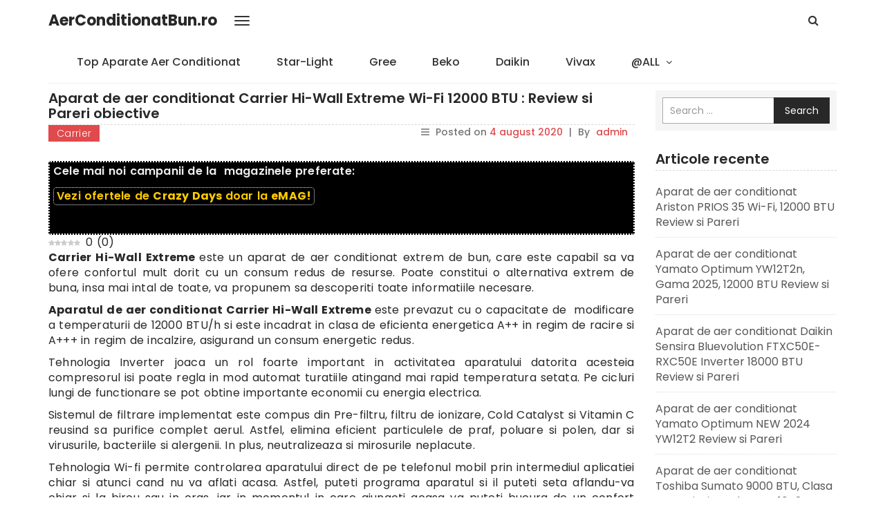

--- FILE ---
content_type: text/html; charset=UTF-8
request_url: https://www.aerconditionatbun.ro/carrier-hi-wall-extreme-wi-fi-12000-btu/
body_size: 81572
content:
<!DOCTYPE html>
<html lang="ro-RO" prefix="og: https://ogp.me/ns#">
    <head>
        <meta charset="UTF-8">
        <meta name="viewport" content="width=device-width, initial-scale=1">
        <link rel="profile" href="https://gmpg.org/xfn/11">
		<link rel="preload" href="https://www.aerconditionatbun.ro/wp-content/plugins/rate-my-post/public/css/fonts/ratemypost.ttf" type="font/ttf" as="font" crossorigin="anonymous">
<!-- Search Engine Optimization by Rank Math PRO - https://rankmath.com/ -->
<title>Carrier Hi-Wall Extreme Wi-Fi 12000 BTU Review si Pareri</title>
<meta name="description" content="Aparat de aer conditionat Carrier Hi-Wall Extreme Wi-Fi 12000 BTU Review si Pareri despre un model cu sistem dublu de purificare si ECO Mode la pret avantajos."/>
<meta name="robots" content="index, follow, max-snippet:-1, max-video-preview:-1, max-image-preview:large"/>
<link rel="canonical" href="https://www.aerconditionatbun.ro/carrier-hi-wall-extreme-wi-fi-12000-btu/" />
<meta property="og:locale" content="ro_RO" />
<meta property="og:type" content="article" />
<meta property="og:title" content="Carrier Hi-Wall Extreme Wi-Fi 12000 BTU Review si Pareri" />
<meta property="og:description" content="Aparat de aer conditionat Carrier Hi-Wall Extreme Wi-Fi 12000 BTU Review si Pareri despre un model cu sistem dublu de purificare si ECO Mode la pret avantajos." />
<meta property="og:url" content="https://www.aerconditionatbun.ro/carrier-hi-wall-extreme-wi-fi-12000-btu/" />
<meta property="og:site_name" content="AerConditionatBun.ro" />
<meta property="article:section" content="Carrier" />
<meta property="og:updated_time" content="2024-02-19T09:25:37+00:00" />
<meta property="og:image" content="https://www.aerconditionatbun.ro/wp-content/uploads/2020/08/Aparat-de-aer-conditionat-Carrier-Hi-Wall-Extreme-Wi-Fi-12000-BTU.jpg" />
<meta property="og:image:secure_url" content="https://www.aerconditionatbun.ro/wp-content/uploads/2020/08/Aparat-de-aer-conditionat-Carrier-Hi-Wall-Extreme-Wi-Fi-12000-BTU.jpg" />
<meta property="og:image:width" content="450" />
<meta property="og:image:height" content="450" />
<meta property="og:image:alt" content="Aparat de aer conditionat Carrier Hi-Wall Extreme Wi-Fi 12000 BTU" />
<meta property="og:image:type" content="image/jpeg" />
<meta property="article:published_time" content="2020-08-04T07:20:56+00:00" />
<meta property="article:modified_time" content="2024-02-19T09:25:37+00:00" />
<meta name="twitter:card" content="summary_large_image" />
<meta name="twitter:title" content="Carrier Hi-Wall Extreme Wi-Fi 12000 BTU Review si Pareri" />
<meta name="twitter:description" content="Aparat de aer conditionat Carrier Hi-Wall Extreme Wi-Fi 12000 BTU Review si Pareri despre un model cu sistem dublu de purificare si ECO Mode la pret avantajos." />
<meta name="twitter:image" content="https://www.aerconditionatbun.ro/wp-content/uploads/2020/08/Aparat-de-aer-conditionat-Carrier-Hi-Wall-Extreme-Wi-Fi-12000-BTU.jpg" />
<meta name="twitter:label1" content="Written by" />
<meta name="twitter:data1" content="admin" />
<meta name="twitter:label2" content="Time to read" />
<meta name="twitter:data2" content="2 minutes" />
<script type="application/ld+json" class="rank-math-schema-pro">{"@context":"https://schema.org","@graph":[{"@type":"Organization","@id":"https://www.aerconditionatbun.ro/#organization","name":"AerConditionatBun.ro","url":"https://www.aerconditionatbun.ro"},{"@type":"WebSite","@id":"https://www.aerconditionatbun.ro/#website","url":"https://www.aerconditionatbun.ro","name":"AerConditionatBun.ro","publisher":{"@id":"https://www.aerconditionatbun.ro/#organization"},"inLanguage":"ro-RO"},{"@type":"ImageObject","@id":"https://www.aerconditionatbun.ro/wp-content/uploads/2020/08/Aparat-de-aer-conditionat-Carrier-Hi-Wall-Extreme-Wi-Fi-12000-BTU.jpg","url":"https://www.aerconditionatbun.ro/wp-content/uploads/2020/08/Aparat-de-aer-conditionat-Carrier-Hi-Wall-Extreme-Wi-Fi-12000-BTU.jpg","width":"450","height":"450","caption":"Aparat de aer conditionat Carrier Hi-Wall Extreme Wi-Fi 12000 BTU","inLanguage":"ro-RO"},{"@type":"WebPage","@id":"https://www.aerconditionatbun.ro/carrier-hi-wall-extreme-wi-fi-12000-btu/#webpage","url":"https://www.aerconditionatbun.ro/carrier-hi-wall-extreme-wi-fi-12000-btu/","name":"Carrier Hi-Wall Extreme Wi-Fi 12000 BTU Review si Pareri","datePublished":"2020-08-04T07:20:56+00:00","dateModified":"2024-02-19T09:25:37+00:00","isPartOf":{"@id":"https://www.aerconditionatbun.ro/#website"},"primaryImageOfPage":{"@id":"https://www.aerconditionatbun.ro/wp-content/uploads/2020/08/Aparat-de-aer-conditionat-Carrier-Hi-Wall-Extreme-Wi-Fi-12000-BTU.jpg"},"inLanguage":"ro-RO"},{"@type":"Person","@id":"https://www.aerconditionatbun.ro/author/ovidiu/","name":"admin","url":"https://www.aerconditionatbun.ro/author/ovidiu/","image":{"@type":"ImageObject","@id":"https://secure.gravatar.com/avatar/463f9c2cad37b39f0044783932f0019a?s=96&amp;d=mm&amp;r=g","url":"https://secure.gravatar.com/avatar/463f9c2cad37b39f0044783932f0019a?s=96&amp;d=mm&amp;r=g","caption":"admin","inLanguage":"ro-RO"},"worksFor":{"@id":"https://www.aerconditionatbun.ro/#organization"}},{"@type":"NewsArticle","headline":"Carrier Hi-Wall Extreme Wi-Fi 12000 BTU Review si Pareri","keywords":"Carrier Hi-Wall Extreme Wi-Fi 12000 BTU,Carrier Hi-Wall Extreme Wi-Fi 12000 BTU review,Carrier Hi-Wall Extreme Wi-Fi 12000 BTU recenzii,Carrier Hi-Wall Extreme Wi-Fi 12000 BTU opinii,Carrier Hi-Wall Extreme Wi-Fi 12000 BTU pareri","datePublished":"2020-08-04T07:20:56+00:00","dateModified":"2024-02-19T09:25:37+00:00","articleSection":"Carrier","author":{"@id":"https://www.aerconditionatbun.ro/author/ovidiu/","name":"admin"},"publisher":{"@id":"https://www.aerconditionatbun.ro/#organization"},"description":"Aparat de aer conditionat Carrier Hi-Wall Extreme Wi-Fi 12000 BTU Review si Pareri despre un model cu sistem dublu de purificare si ECO Mode la pret avantajos.","copyrightYear":"2024","copyrightHolder":{"@id":"https://www.aerconditionatbun.ro/#organization"},"name":"Carrier Hi-Wall Extreme Wi-Fi 12000 BTU Review si Pareri","@id":"https://www.aerconditionatbun.ro/carrier-hi-wall-extreme-wi-fi-12000-btu/#richSnippet","isPartOf":{"@id":"https://www.aerconditionatbun.ro/carrier-hi-wall-extreme-wi-fi-12000-btu/#webpage"},"image":{"@id":"https://www.aerconditionatbun.ro/wp-content/uploads/2020/08/Aparat-de-aer-conditionat-Carrier-Hi-Wall-Extreme-Wi-Fi-12000-BTU.jpg"},"inLanguage":"ro-RO","mainEntityOfPage":{"@id":"https://www.aerconditionatbun.ro/carrier-hi-wall-extreme-wi-fi-12000-btu/#webpage"}}]}</script>
<!-- /Rank Math WordPress SEO plugin -->

<link rel='dns-prefetch' href='//fonts.googleapis.com' />
<script type="text/javascript">
/* <![CDATA[ */
window._wpemojiSettings = {"baseUrl":"https:\/\/s.w.org\/images\/core\/emoji\/15.0.3\/72x72\/","ext":".png","svgUrl":"https:\/\/s.w.org\/images\/core\/emoji\/15.0.3\/svg\/","svgExt":".svg","source":{"concatemoji":"https:\/\/www.aerconditionatbun.ro\/wp-includes\/js\/wp-emoji-release.min.js?ver=6.5.7"}};
/*! This file is auto-generated */
!function(i,n){var o,s,e;function c(e){try{var t={supportTests:e,timestamp:(new Date).valueOf()};sessionStorage.setItem(o,JSON.stringify(t))}catch(e){}}function p(e,t,n){e.clearRect(0,0,e.canvas.width,e.canvas.height),e.fillText(t,0,0);var t=new Uint32Array(e.getImageData(0,0,e.canvas.width,e.canvas.height).data),r=(e.clearRect(0,0,e.canvas.width,e.canvas.height),e.fillText(n,0,0),new Uint32Array(e.getImageData(0,0,e.canvas.width,e.canvas.height).data));return t.every(function(e,t){return e===r[t]})}function u(e,t,n){switch(t){case"flag":return n(e,"\ud83c\udff3\ufe0f\u200d\u26a7\ufe0f","\ud83c\udff3\ufe0f\u200b\u26a7\ufe0f")?!1:!n(e,"\ud83c\uddfa\ud83c\uddf3","\ud83c\uddfa\u200b\ud83c\uddf3")&&!n(e,"\ud83c\udff4\udb40\udc67\udb40\udc62\udb40\udc65\udb40\udc6e\udb40\udc67\udb40\udc7f","\ud83c\udff4\u200b\udb40\udc67\u200b\udb40\udc62\u200b\udb40\udc65\u200b\udb40\udc6e\u200b\udb40\udc67\u200b\udb40\udc7f");case"emoji":return!n(e,"\ud83d\udc26\u200d\u2b1b","\ud83d\udc26\u200b\u2b1b")}return!1}function f(e,t,n){var r="undefined"!=typeof WorkerGlobalScope&&self instanceof WorkerGlobalScope?new OffscreenCanvas(300,150):i.createElement("canvas"),a=r.getContext("2d",{willReadFrequently:!0}),o=(a.textBaseline="top",a.font="600 32px Arial",{});return e.forEach(function(e){o[e]=t(a,e,n)}),o}function t(e){var t=i.createElement("script");t.src=e,t.defer=!0,i.head.appendChild(t)}"undefined"!=typeof Promise&&(o="wpEmojiSettingsSupports",s=["flag","emoji"],n.supports={everything:!0,everythingExceptFlag:!0},e=new Promise(function(e){i.addEventListener("DOMContentLoaded",e,{once:!0})}),new Promise(function(t){var n=function(){try{var e=JSON.parse(sessionStorage.getItem(o));if("object"==typeof e&&"number"==typeof e.timestamp&&(new Date).valueOf()<e.timestamp+604800&&"object"==typeof e.supportTests)return e.supportTests}catch(e){}return null}();if(!n){if("undefined"!=typeof Worker&&"undefined"!=typeof OffscreenCanvas&&"undefined"!=typeof URL&&URL.createObjectURL&&"undefined"!=typeof Blob)try{var e="postMessage("+f.toString()+"("+[JSON.stringify(s),u.toString(),p.toString()].join(",")+"));",r=new Blob([e],{type:"text/javascript"}),a=new Worker(URL.createObjectURL(r),{name:"wpTestEmojiSupports"});return void(a.onmessage=function(e){c(n=e.data),a.terminate(),t(n)})}catch(e){}c(n=f(s,u,p))}t(n)}).then(function(e){for(var t in e)n.supports[t]=e[t],n.supports.everything=n.supports.everything&&n.supports[t],"flag"!==t&&(n.supports.everythingExceptFlag=n.supports.everythingExceptFlag&&n.supports[t]);n.supports.everythingExceptFlag=n.supports.everythingExceptFlag&&!n.supports.flag,n.DOMReady=!1,n.readyCallback=function(){n.DOMReady=!0}}).then(function(){return e}).then(function(){var e;n.supports.everything||(n.readyCallback(),(e=n.source||{}).concatemoji?t(e.concatemoji):e.wpemoji&&e.twemoji&&(t(e.twemoji),t(e.wpemoji)))}))}((window,document),window._wpemojiSettings);
/* ]]> */
</script>
<!-- aerconditionatbun.ro is managing ads with Advanced Ads --><script id="aerco-ready">
			window.advanced_ads_ready=function(e,a){a=a||"complete";var d=function(e){return"interactive"===a?"loading"!==e:"complete"===e};d(document.readyState)?e():document.addEventListener("readystatechange",(function(a){d(a.target.readyState)&&e()}),{once:"interactive"===a})},window.advanced_ads_ready_queue=window.advanced_ads_ready_queue||[];		</script>
		<style id='wp-emoji-styles-inline-css' type='text/css'>

	img.wp-smiley, img.emoji {
		display: inline !important;
		border: none !important;
		box-shadow: none !important;
		height: 1em !important;
		width: 1em !important;
		margin: 0 0.07em !important;
		vertical-align: -0.1em !important;
		background: none !important;
		padding: 0 !important;
	}
</style>
<link rel='stylesheet' id='wp-block-library-css' href='https://www.aerconditionatbun.ro/wp-includes/css/dist/block-library/style.min.css?ver=6.5.7' type='text/css' media='all' />
<style id='rank-math-toc-block-style-inline-css' type='text/css'>
.wp-block-rank-math-toc-block nav ol{counter-reset:item}.wp-block-rank-math-toc-block nav ol li{display:block}.wp-block-rank-math-toc-block nav ol li:before{content:counters(item, ".") ". ";counter-increment:item}

</style>
<style id='classic-theme-styles-inline-css' type='text/css'>
/*! This file is auto-generated */
.wp-block-button__link{color:#fff;background-color:#32373c;border-radius:9999px;box-shadow:none;text-decoration:none;padding:calc(.667em + 2px) calc(1.333em + 2px);font-size:1.125em}.wp-block-file__button{background:#32373c;color:#fff;text-decoration:none}
</style>
<style id='global-styles-inline-css' type='text/css'>
body{--wp--preset--color--black: #000000;--wp--preset--color--cyan-bluish-gray: #abb8c3;--wp--preset--color--white: #ffffff;--wp--preset--color--pale-pink: #f78da7;--wp--preset--color--vivid-red: #cf2e2e;--wp--preset--color--luminous-vivid-orange: #ff6900;--wp--preset--color--luminous-vivid-amber: #fcb900;--wp--preset--color--light-green-cyan: #7bdcb5;--wp--preset--color--vivid-green-cyan: #00d084;--wp--preset--color--pale-cyan-blue: #8ed1fc;--wp--preset--color--vivid-cyan-blue: #0693e3;--wp--preset--color--vivid-purple: #9b51e0;--wp--preset--gradient--vivid-cyan-blue-to-vivid-purple: linear-gradient(135deg,rgba(6,147,227,1) 0%,rgb(155,81,224) 100%);--wp--preset--gradient--light-green-cyan-to-vivid-green-cyan: linear-gradient(135deg,rgb(122,220,180) 0%,rgb(0,208,130) 100%);--wp--preset--gradient--luminous-vivid-amber-to-luminous-vivid-orange: linear-gradient(135deg,rgba(252,185,0,1) 0%,rgba(255,105,0,1) 100%);--wp--preset--gradient--luminous-vivid-orange-to-vivid-red: linear-gradient(135deg,rgba(255,105,0,1) 0%,rgb(207,46,46) 100%);--wp--preset--gradient--very-light-gray-to-cyan-bluish-gray: linear-gradient(135deg,rgb(238,238,238) 0%,rgb(169,184,195) 100%);--wp--preset--gradient--cool-to-warm-spectrum: linear-gradient(135deg,rgb(74,234,220) 0%,rgb(151,120,209) 20%,rgb(207,42,186) 40%,rgb(238,44,130) 60%,rgb(251,105,98) 80%,rgb(254,248,76) 100%);--wp--preset--gradient--blush-light-purple: linear-gradient(135deg,rgb(255,206,236) 0%,rgb(152,150,240) 100%);--wp--preset--gradient--blush-bordeaux: linear-gradient(135deg,rgb(254,205,165) 0%,rgb(254,45,45) 50%,rgb(107,0,62) 100%);--wp--preset--gradient--luminous-dusk: linear-gradient(135deg,rgb(255,203,112) 0%,rgb(199,81,192) 50%,rgb(65,88,208) 100%);--wp--preset--gradient--pale-ocean: linear-gradient(135deg,rgb(255,245,203) 0%,rgb(182,227,212) 50%,rgb(51,167,181) 100%);--wp--preset--gradient--electric-grass: linear-gradient(135deg,rgb(202,248,128) 0%,rgb(113,206,126) 100%);--wp--preset--gradient--midnight: linear-gradient(135deg,rgb(2,3,129) 0%,rgb(40,116,252) 100%);--wp--preset--font-size--small: 13px;--wp--preset--font-size--medium: 20px;--wp--preset--font-size--large: 36px;--wp--preset--font-size--x-large: 42px;--wp--preset--spacing--20: 0.44rem;--wp--preset--spacing--30: 0.67rem;--wp--preset--spacing--40: 1rem;--wp--preset--spacing--50: 1.5rem;--wp--preset--spacing--60: 2.25rem;--wp--preset--spacing--70: 3.38rem;--wp--preset--spacing--80: 5.06rem;--wp--preset--shadow--natural: 6px 6px 9px rgba(0, 0, 0, 0.2);--wp--preset--shadow--deep: 12px 12px 50px rgba(0, 0, 0, 0.4);--wp--preset--shadow--sharp: 6px 6px 0px rgba(0, 0, 0, 0.2);--wp--preset--shadow--outlined: 6px 6px 0px -3px rgba(255, 255, 255, 1), 6px 6px rgba(0, 0, 0, 1);--wp--preset--shadow--crisp: 6px 6px 0px rgba(0, 0, 0, 1);}:where(.is-layout-flex){gap: 0.5em;}:where(.is-layout-grid){gap: 0.5em;}body .is-layout-flex{display: flex;}body .is-layout-flex{flex-wrap: wrap;align-items: center;}body .is-layout-flex > *{margin: 0;}body .is-layout-grid{display: grid;}body .is-layout-grid > *{margin: 0;}:where(.wp-block-columns.is-layout-flex){gap: 2em;}:where(.wp-block-columns.is-layout-grid){gap: 2em;}:where(.wp-block-post-template.is-layout-flex){gap: 1.25em;}:where(.wp-block-post-template.is-layout-grid){gap: 1.25em;}.has-black-color{color: var(--wp--preset--color--black) !important;}.has-cyan-bluish-gray-color{color: var(--wp--preset--color--cyan-bluish-gray) !important;}.has-white-color{color: var(--wp--preset--color--white) !important;}.has-pale-pink-color{color: var(--wp--preset--color--pale-pink) !important;}.has-vivid-red-color{color: var(--wp--preset--color--vivid-red) !important;}.has-luminous-vivid-orange-color{color: var(--wp--preset--color--luminous-vivid-orange) !important;}.has-luminous-vivid-amber-color{color: var(--wp--preset--color--luminous-vivid-amber) !important;}.has-light-green-cyan-color{color: var(--wp--preset--color--light-green-cyan) !important;}.has-vivid-green-cyan-color{color: var(--wp--preset--color--vivid-green-cyan) !important;}.has-pale-cyan-blue-color{color: var(--wp--preset--color--pale-cyan-blue) !important;}.has-vivid-cyan-blue-color{color: var(--wp--preset--color--vivid-cyan-blue) !important;}.has-vivid-purple-color{color: var(--wp--preset--color--vivid-purple) !important;}.has-black-background-color{background-color: var(--wp--preset--color--black) !important;}.has-cyan-bluish-gray-background-color{background-color: var(--wp--preset--color--cyan-bluish-gray) !important;}.has-white-background-color{background-color: var(--wp--preset--color--white) !important;}.has-pale-pink-background-color{background-color: var(--wp--preset--color--pale-pink) !important;}.has-vivid-red-background-color{background-color: var(--wp--preset--color--vivid-red) !important;}.has-luminous-vivid-orange-background-color{background-color: var(--wp--preset--color--luminous-vivid-orange) !important;}.has-luminous-vivid-amber-background-color{background-color: var(--wp--preset--color--luminous-vivid-amber) !important;}.has-light-green-cyan-background-color{background-color: var(--wp--preset--color--light-green-cyan) !important;}.has-vivid-green-cyan-background-color{background-color: var(--wp--preset--color--vivid-green-cyan) !important;}.has-pale-cyan-blue-background-color{background-color: var(--wp--preset--color--pale-cyan-blue) !important;}.has-vivid-cyan-blue-background-color{background-color: var(--wp--preset--color--vivid-cyan-blue) !important;}.has-vivid-purple-background-color{background-color: var(--wp--preset--color--vivid-purple) !important;}.has-black-border-color{border-color: var(--wp--preset--color--black) !important;}.has-cyan-bluish-gray-border-color{border-color: var(--wp--preset--color--cyan-bluish-gray) !important;}.has-white-border-color{border-color: var(--wp--preset--color--white) !important;}.has-pale-pink-border-color{border-color: var(--wp--preset--color--pale-pink) !important;}.has-vivid-red-border-color{border-color: var(--wp--preset--color--vivid-red) !important;}.has-luminous-vivid-orange-border-color{border-color: var(--wp--preset--color--luminous-vivid-orange) !important;}.has-luminous-vivid-amber-border-color{border-color: var(--wp--preset--color--luminous-vivid-amber) !important;}.has-light-green-cyan-border-color{border-color: var(--wp--preset--color--light-green-cyan) !important;}.has-vivid-green-cyan-border-color{border-color: var(--wp--preset--color--vivid-green-cyan) !important;}.has-pale-cyan-blue-border-color{border-color: var(--wp--preset--color--pale-cyan-blue) !important;}.has-vivid-cyan-blue-border-color{border-color: var(--wp--preset--color--vivid-cyan-blue) !important;}.has-vivid-purple-border-color{border-color: var(--wp--preset--color--vivid-purple) !important;}.has-vivid-cyan-blue-to-vivid-purple-gradient-background{background: var(--wp--preset--gradient--vivid-cyan-blue-to-vivid-purple) !important;}.has-light-green-cyan-to-vivid-green-cyan-gradient-background{background: var(--wp--preset--gradient--light-green-cyan-to-vivid-green-cyan) !important;}.has-luminous-vivid-amber-to-luminous-vivid-orange-gradient-background{background: var(--wp--preset--gradient--luminous-vivid-amber-to-luminous-vivid-orange) !important;}.has-luminous-vivid-orange-to-vivid-red-gradient-background{background: var(--wp--preset--gradient--luminous-vivid-orange-to-vivid-red) !important;}.has-very-light-gray-to-cyan-bluish-gray-gradient-background{background: var(--wp--preset--gradient--very-light-gray-to-cyan-bluish-gray) !important;}.has-cool-to-warm-spectrum-gradient-background{background: var(--wp--preset--gradient--cool-to-warm-spectrum) !important;}.has-blush-light-purple-gradient-background{background: var(--wp--preset--gradient--blush-light-purple) !important;}.has-blush-bordeaux-gradient-background{background: var(--wp--preset--gradient--blush-bordeaux) !important;}.has-luminous-dusk-gradient-background{background: var(--wp--preset--gradient--luminous-dusk) !important;}.has-pale-ocean-gradient-background{background: var(--wp--preset--gradient--pale-ocean) !important;}.has-electric-grass-gradient-background{background: var(--wp--preset--gradient--electric-grass) !important;}.has-midnight-gradient-background{background: var(--wp--preset--gradient--midnight) !important;}.has-small-font-size{font-size: var(--wp--preset--font-size--small) !important;}.has-medium-font-size{font-size: var(--wp--preset--font-size--medium) !important;}.has-large-font-size{font-size: var(--wp--preset--font-size--large) !important;}.has-x-large-font-size{font-size: var(--wp--preset--font-size--x-large) !important;}
.wp-block-navigation a:where(:not(.wp-element-button)){color: inherit;}
:where(.wp-block-post-template.is-layout-flex){gap: 1.25em;}:where(.wp-block-post-template.is-layout-grid){gap: 1.25em;}
:where(.wp-block-columns.is-layout-flex){gap: 2em;}:where(.wp-block-columns.is-layout-grid){gap: 2em;}
.wp-block-pullquote{font-size: 1.5em;line-height: 1.6;}
</style>
<link rel='stylesheet' id='rate-my-post-css' href='https://www.aerconditionatbun.ro/wp-content/plugins/rate-my-post/public/css/rate-my-post.css?ver=4.0.2' type='text/css' media='all' />
<link rel='stylesheet' id='wppr-lightbox-css-css' href='https://www.aerconditionatbun.ro/wp-content/plugins/wp-product-review/assets/css/lightbox.css?ver=3.7.11' type='text/css' media='all' />
<link rel='stylesheet' id='wppr-default-stylesheet-css' href='https://www.aerconditionatbun.ro/wp-content/plugins/wp-product-review/assets/css/default.css?ver=3.7.11' type='text/css' media='all' />
<link rel='stylesheet' id='wppr-percentage-circle-css' href='https://www.aerconditionatbun.ro/wp-content/plugins/wp-product-review/assets/css/circle.css?ver=3.7.11' type='text/css' media='all' />
<link rel='stylesheet' id='dashicons-css' href='https://www.aerconditionatbun.ro/wp-includes/css/dashicons.min.css?ver=6.5.7' type='text/css' media='all' />
<link rel='stylesheet' id='wppr-common-css' href='https://www.aerconditionatbun.ro/wp-content/plugins/wp-product-review/assets/css/common.css?ver=3.7.11' type='text/css' media='all' />
<style id='wppr-common-inline-css' type='text/css'>
                   
                    .review-wu-grade .wppr-c100,
                     .review-grade-widget .wppr-c100 {
                        background-color: #ebebeb;
                    }
                    
                    .review-wu-grade .wppr-c100.wppr-weak span,
                     .review-grade-widget .wppr-c100.wppr-weak span {
                        color: #FF7F66;
                    }
                    
                    .review-wu-grade .wppr-c100.wppr-weak .wppr-fill,
                    .review-wu-grade .wppr-c100.wppr-weak .wppr-bar,
                     .review-grade-widget .wppr-c100.wppr-weak .wppr-fill,
                    .review-grade-widget .wppr-c100.wppr-weak .wppr-bar {
                        border-color: #FF7F66;
                    }
                    
                    .user-comments-grades .comment-meta-grade-bar.wppr-weak .comment-meta-grade {
                        background: #FF7F66;
                    }
                    
                    #review-statistics .review-wu-grade .wppr-c100.wppr-not-bad span,
                     .review-grade-widget .wppr-c100.wppr-not-bad span {
                        color: #FFCE55;
                    }
                    
                    .review-wu-grade .wppr-c100.wppr-not-bad .wppr-fill,
                    .review-wu-grade .wppr-c100.wppr-not-bad .wppr-bar,
                     .review-grade-widget .wppr-c100.wppr-not-bad .wppr-fill,
                    .review-grade-widget .wppr-c100.wppr-not-bad .wppr-bar {
                        border-color: #FFCE55;
                    }
                    
                    .user-comments-grades .comment-meta-grade-bar.wppr-not-bad .comment-meta-grade {
                        background: #FFCE55;
                    }
                    
                    .review-wu-grade .wppr-c100.wppr-good span,
                     .review-grade-widget .wppr-c100.wppr-good span {
                        color: #50C1E9;
                    }
                    
                    .review-wu-grade .wppr-c100.wppr-good .wppr-fill,
                    .review-wu-grade .wppr-c100.wppr-good .wppr-bar,
                     .review-grade-widget .wppr-c100.wppr-good .wppr-fill,
                    .review-grade-widget .wppr-c100.wppr-good .wppr-bar {
                        border-color: #50C1E9;
                    }
                    
                    .user-comments-grades .comment-meta-grade-bar.wppr-good .comment-meta-grade {
                        background: #50C1E9;
                    }
                    
                    .review-wu-grade .wppr-c100.wppr-very-good span,
                     .review-grade-widget .wppr-c100.wppr-very-good span {
                        color: #059900;
                    }
                    
                    .review-wu-grade .wppr-c100.wppr-very-good .wppr-fill,
                    .review-wu-grade .wppr-c100.wppr-very-good .wppr-bar,
                     .review-grade-widget .wppr-c100.wppr-very-good .wppr-fill,
                    .review-grade-widget .wppr-c100.wppr-very-good .wppr-bar {
                        border-color: #059900;
                    }
                    
                    .user-comments-grades .comment-meta-grade-bar.wppr-very-good .comment-meta-grade {
                        background: #059900;
                    }
                    
                    #review-statistics .review-wu-bars ul.wppr-weak li.colored {
                        background: #FF7F66;
                        color: #FF7F66;
                    }
                    
                    #review-statistics .review-wu-bars ul.wppr-not-bad li.colored {
                        background: #FFCE55;
                        color: #FFCE55;
                    }
                    
                    #review-statistics .review-wu-bars ul.wppr-good li.colored {
                        background: #50C1E9;
                        color: #50C1E9;
                    }
                    
                    #review-statistics .review-wu-bars ul.wppr-very-good li.colored {
                        background: #059900;
                        color: #059900;
                    }
                    
                    #review-statistics .review-wrap-up div.cwpr-review-top {
                        border-top: 5px solid #e04a4c;
                    }
            
                    .user-comments-grades .comment-meta-grade-bar,
                    #review-statistics .review-wu-bars ul li {
                        background: #E1E2E0;
                        color: #E1E2E0;
                    }
           
            
                    #review-statistics .review-wrap-up .review-wu-right ul li, 
                    #review-statistics .review-wu-bars h3, 
                    .review-wu-bars span, 
                    #review-statistics .review-wrap-up .cwpr-review-top .cwp-item-category a {
                        color: #3D3D3D;
                    }
            
                    #review-statistics .review-wrap-up .review-wu-right .pros h2 {
                        color: #8DC153;
                    }
            
                    #review-statistics .review-wrap-up .review-wu-right .cons h2 {
                        color: #C15353;
                    }
                
                    div.affiliate-button a {
                        border: 2px solid #e04a4c;
                    }
            
                    div.affiliate-button a:hover {
                        border: 2px solid #282828;
                    }
            
                    div.affiliate-button a {
                        background: #e04a4c;
                    }
            
                    div.affiliate-button a:hover {
                        background: #282828;
                    }
            
                    div.affiliate-button a span {
                        color: #ffffff;
                    }
            
                    div.affiliate-button a:hover span {
                        color: #ffffff;
                    }
                    
                    
                div.affiliate-button a span:before, div.affiliate-button a:hover span:before {
					font-family: "dashicons";
                    content: "\f174";
					padding-right: 5px
                } 
                
               
             
			.wppr-template-1 .wppr-review-grade-option-rating.wppr-very-good.rtl,
			.wppr-template-2 .wppr-review-grade-option-rating.wppr-very-good.rtl {
					background: #059900;
			}
			.wppr-template-1 .wppr-review-grade-option-rating.wppr-good.rtl,
			.wppr-template-2 .wppr-review-grade-option-rating.wppr-good.rtl {
					background: #50C1E9;
			}
			.wppr-template-1 .wppr-review-grade-option-rating.wppr-not-bad.rtl,
			.wppr-template-2 .wppr-review-grade-option-rating.wppr-not-bad.rtl {
					background: #FFCE55;
			}
			.wppr-template-1 .wppr-review-grade-option-rating.wppr-weak.rtl,
			.wppr-template-2 .wppr-review-grade-option-rating.wppr-weak.rtl {
					background: #FF7F66;
			}

			.wppr-template-1    .wppr-review-grade-option .wppr-very-good {
					background: #059900;
			}
			.wppr-template-2    .wppr-review-rating .wppr-very-good {
					background: #059900;
			} 
			.wppr-template-1    .wppr-review-grade-option .wppr-good {
					background: #50C1E9;
			}
			.wppr-template-2     .wppr-review-rating  .wppr-good {
					background: #50C1E9;
			} 
			.wppr-template-1    .wppr-review-grade-option .wppr-not-bad {
					background: #FFCE55;
			}
			.wppr-template-2    .wppr-review-rating .wppr-not-bad {
					background: #FFCE55;
			}
			 
			.wppr-template-1    .wppr-review-grade-option .wppr-weak {
					background: #FF7F66;
			}
			.wppr-template-2    .wppr-review-rating  .wppr-weak {
					background: #FF7F66;
			}  
			.wppr-template-1    .wppr-review-grade-option .wppr-default,
			.wppr-template-2   .wppr-review-rating  .wppr-default{
					background: #E1E2E0;
			} 
			
			
			
			.wppr-template-1    .wppr-review-grade-number .wppr-very-good,
			.wppr-template-1    .wppr-review-stars .wppr-very-good,
			.wppr-template-2    .wppr-review-option-rating .wppr-very-good{
					color: #059900;
			}
			.wppr-template-1    .wppr-review-grade-number .wppr-good,
			.wppr-template-1    .wppr-review-stars .wppr-good,
			.wppr-template-2    .wppr-review-option-rating  .wppr-good{
					color: #50C1E9;
			}
			
			.wppr-template-1    .wppr-review-grade-number .wppr-not-bad,
			.wppr-template-1    .wppr-review-stars .wppr-not-bad,
			.wppr-template-2  .wppr-review-option-rating .wppr-not-bad{
					color: #FFCE55;
					color: #FFCE55;
			}
			.wppr-template-1    .wppr-review-grade-number .wppr-weak,
			.wppr-template-1    .wppr-review-stars .wppr-weak,
			.wppr-template-2  .wppr-review-option-rating  .wppr-weak{
					color: #FF7F66;
			} 
			.wppr-template-1    .wppr-review-grade-number .wppr-default,
			.wppr-template-1    .wppr-review-stars .wppr-default,
			.wppr-review-option-rating  .wppr-default{
					color: #E1E2E0;
			} 
			
			
			.wppr-template .wppr-review-name{
					color: #3D3D3D;
			} 
			.wppr-template h3.wppr-review-cons-name{
					color: #C15353;
			} 
			.wppr-template h3.wppr-review-pros-name{
					color: #8DC153;
			} 
		
</style>
<link rel='stylesheet' id='wp-mint-magazine-google-fonts-css' href='https://fonts.googleapis.com/css?family=Poppins%3A100%2C200%2C300%2C400%2C500%2C600%2C700%2C800%2C900&#038;ver=6.5.7' type='text/css' media='all' />
<link rel='stylesheet' id='bootstrap-css' href='https://www.aerconditionatbun.ro/wp-content/themes/wp-mint-magazine/css/bootstrap.css?ver=6.5.7' type='text/css' media='all' />
<link rel='stylesheet' id='font-awesome-css' href='https://www.aerconditionatbun.ro/wp-content/themes/wp-mint-magazine/css/font-awesome.css?ver=6.5.7' type='text/css' media='all' />
<link rel='stylesheet' id='wp-mint-magazine-style-css' href='https://www.aerconditionatbun.ro/wp-content/themes/wp-mint-magazine/style.css?ver=6.5.7' type='text/css' media='all' />
<script type="text/javascript" src="https://www.aerconditionatbun.ro/wp-includes/js/jquery/jquery.min.js?ver=3.7.1" id="jquery-core-js"></script>
<script type="text/javascript" src="https://www.aerconditionatbun.ro/wp-includes/js/jquery/jquery-migrate.min.js?ver=3.4.1" id="jquery-migrate-js"></script>
<link rel="https://api.w.org/" href="https://www.aerconditionatbun.ro/wp-json/" /><link rel="alternate" type="application/json" href="https://www.aerconditionatbun.ro/wp-json/wp/v2/posts/999" /><link rel="EditURI" type="application/rsd+xml" title="RSD" href="https://www.aerconditionatbun.ro/xmlrpc.php?rsd" />
<meta name="generator" content="WordPress 6.5.7" />
<link rel='shortlink' href='https://www.aerconditionatbun.ro/?p=999' />
<link rel="alternate" type="application/json+oembed" href="https://www.aerconditionatbun.ro/wp-json/oembed/1.0/embed?url=https%3A%2F%2Fwww.aerconditionatbun.ro%2Fcarrier-hi-wall-extreme-wi-fi-12000-btu%2F" />
<link rel="alternate" type="text/xml+oembed" href="https://www.aerconditionatbun.ro/wp-json/oembed/1.0/embed?url=https%3A%2F%2Fwww.aerconditionatbun.ro%2Fcarrier-hi-wall-extreme-wi-fi-12000-btu%2F&#038;format=xml" />
<link rel="pingback" href="https://www.aerconditionatbun.ro/xmlrpc.php"><style type="text/css">.recentcomments a{display:inline !important;padding:0 !important;margin:0 !important;}</style><link rel="icon" href="https://www.aerconditionatbun.ro/wp-content/uploads/2020/12/cropped-aer-conditionat-bun-32x32.png" sizes="32x32" />
<link rel="icon" href="https://www.aerconditionatbun.ro/wp-content/uploads/2020/12/cropped-aer-conditionat-bun-192x192.png" sizes="192x192" />
<link rel="apple-touch-icon" href="https://www.aerconditionatbun.ro/wp-content/uploads/2020/12/cropped-aer-conditionat-bun-180x180.png" />
<meta name="msapplication-TileImage" content="https://www.aerconditionatbun.ro/wp-content/uploads/2020/12/cropped-aer-conditionat-bun-270x270.png" />
		<style type="text/css" id="wp-custom-css">
			.pd_post_single_article .pd_post_content .entry-content {
    margin-bottom: 15px;
    letter-spacing: 0.2px;
    word-spacing: 1px;
    font-size: 16px;
    text-align: justify;
}
.pd_post_single_article .pd_post_single_img img {
    width: 400px;
    height: auto;

}

.pd_post_single_article .pd_post_single_img {
    width: 50%;
    position: relative;
    display: block;
    height: auto;
    overflow: hidden;
    margin-bottom: 0px;
    margin: auto;
}
.affiliate-button a span {
    margin-left: -10px;
    padding-left: 20px;
    font-size: 16px;
    font-weight: normal;
   
    text-decoration: none;
    text-transform: uppercase;
}
.navbar-pd-mag .navbar-brand {
    font-size: 22px;
    font-weight: 700;
    color: #282828;
}
.pd_post_single_section .pd_mag_post_title_wrap .pd_mag_post_title {
    font-size: 16px;
    line-height: 20px;
}
.infobox 

{
	background-color: #000;
	color: #eee;
	padding: 5px 5px 5px 5px;

	font-size: 16px;
	line-height:1;
	font-weight: 600;
	border:2px dotted;
}

.infobox a

{
	color: #ffcc00;
	background-color: #000;
	font-size: 16px;
	font-weight: 600;
	padding: 4px;
border: 1px dotted #eee;
  border-radius: 5px;
	margin-top:5px;
display:inline-block;
}

.infobox a:hover

{
	color:  #eee;
	background-color: #c20;
}
h1, .h1, h2, .h2, h3, .h4 {
    margin-top: 10px;
    margin-bottom: 10px;
}
h1 {font-size:20px;}
h2 {font-size:18px;}
h3 {font-size:18px;}
h4 {font-size:16px;}
.layout_box .pd_post_single_section .pd_mag_post_title_wrap .pd_mag_post_title {
    font-size: 20px;
    line-height: 22px;
}
.content-area .pd_mag_post_title_wrap .pd_mag_post_title {
    position: relative;
    display: block;
    font-weight: 600;
   
    margin: 0;
    padding: 0;
    border: none;
}
.content-area .pd_mag_post_title_wrap {
    position: relative;
    display: block;
    margin: 0 0 0px;
    padding: 0 0 5px;
    border-bottom: 1px dashed #d7d7d7;
}
.site-header .navbar-pd-mag {
margin-bottom: 10px;
}
		</style>
				<meta name="google-site-verification" content="vKlYVNbriwh8cwLv7CVwYxPTLIbLTDT53CUZdoOkOVU" />
		<meta name='profitshareid' content='5d1e4aba3a75f0623fec8aee9341a6c3' />
		<!-- Google tag (gtag.js) -->
<script async src="https://www.googletagmanager.com/gtag/js?id=AW-16599906130"></script>
<script>
  window.dataLayer = window.dataLayer || [];
  function gtag(){dataLayer.push(arguments);}
  gtag('js', new Date());

  gtag('config', 'AW-16599906130');
</script>
<!-- Event snippet for Outbound click conversion page -->
<script>
  gtag('event', 'conversion', {'send_to': 'AW-16599906130/Y84qCIipjbgZENLuues9'});
</script>

    </head>
    <body data-rsssl=1 class="post-template-default single single-post postid-999 single-format-standard header_style_2 layout_box aa-prefix-aerco-">
        <div id="page" class="site">
            <a class="skip-link screen-reader-text" href="#content">Skip to content</a>

            <div class="sidebar-nav-overlay"></div>

            <header id="masthead" class="site-header">
				                <!-- /. mobile-menu-toggle  -->
                <div class="navbar-mobile-collapse" id="cc-navbar-mobile-collapse">
                    <div class="mobile-collapse-container">
                        <div class="mob-menu-header clearfix">
                            Menu
                            <a href="javascript:;" class="close-mob-menu">
                                <span>&nbsp;</span>
                            </a>
                        </div>
						<ul id="toggle-nav-menu" class="toggle_nav_links"><li class="page_item page-item-2"><a href="https://www.aerconditionatbun.ro/">Cele mai bune aparate de aer conditionat &#8211; Recomandari 2026</a></li>
</ul>
                    </div>
                </div>
                <!-- /. mobile-menu-toggle  -->
                <nav id="site-navigation" class="main-navigation navbar navbar-default navbar-pd-mag" role="banner">
                    <div class="container">
                        <div class="navbar-header">
                            <button type="button" class="navbar-toggle" data-toggle="collapse" data-target="#primary-nav-bar-col">
                                <span class="icon-bar"></span>
                                <span class="icon-bar"></span>
                                <span class="icon-bar"></span> 
                            </button>
                            <button type="button" class="sidemenu-toggle btn-mob-menu">
                                <span class="icon-bar"></span>
                                <span class="icon-bar"></span>
                                <span class="icon-bar"></span> 
                            </button>  
															<h1 class="site-title"><a href="https://www.aerconditionatbun.ro/" class="navbar-brand" rel="home">AerConditionatBun.ro</a></h1>
																	<p class="site-description">Pareri &amp; Review</p>
									
                            <ul class="nav navbar-nav navbar-right search-bar">
                                <li class=""><a href="#toggle-search" class="animate"><i class="fa fa-search"></i> <i class="fa fa-times"></i></a></li>                
								                            </ul>
                        </div>
                        <div class="collapse navbar-collapse" id="primary-nav-bar-col">
                            <button type="button" class="sidemenu-toggle btn-mob-menu">
                                <span class="icon-bar"></span>
                                <span class="icon-bar"></span>
                                <span class="icon-bar"></span> 
                            </button>
							<ul id="primary-menu" class="nav navbar-nav main-navbar clearfix"><li id="menu-item-1533" class="menu-item menu-item-type-taxonomy menu-item-object-category menu-item-1533"><a href="https://www.aerconditionatbun.ro/top-aparate-aer-conditionat/">Top Aparate Aer Conditionat</a></li>
<li id="menu-item-43" class="menu-item menu-item-type-taxonomy menu-item-object-category menu-item-43"><a href="https://www.aerconditionatbun.ro/star-light/">Star-Light</a></li>
<li id="menu-item-32" class="menu-item menu-item-type-taxonomy menu-item-object-category menu-item-32"><a href="https://www.aerconditionatbun.ro/gree/">Gree</a></li>
<li id="menu-item-23" class="menu-item menu-item-type-taxonomy menu-item-object-category menu-item-23"><a href="https://www.aerconditionatbun.ro/beko/">Beko</a></li>
<li id="menu-item-27" class="menu-item menu-item-type-taxonomy menu-item-object-category menu-item-27"><a href="https://www.aerconditionatbun.ro/daikin/">Daikin</a></li>
<li id="menu-item-45" class="menu-item menu-item-type-taxonomy menu-item-object-category menu-item-45"><a href="https://www.aerconditionatbun.ro/vivax/">Vivax</a></li>
<li id="menu-item-46" class="menu-item menu-item-type-taxonomy menu-item-object-category menu-item-has-children menu-item-46"><a href="https://www.aerconditionatbun.ro/altele/">@ALL</a>
<ul class="sub-menu">
	<li id="menu-item-34" class="menu-item menu-item-type-taxonomy menu-item-object-category menu-item-34"><a href="https://www.aerconditionatbun.ro/heinner/">Heinner</a></li>
	<li id="menu-item-39" class="menu-item menu-item-type-taxonomy menu-item-object-category menu-item-39"><a href="https://www.aerconditionatbun.ro/mitsubishi/">Mitsubishi</a></li>
	<li id="menu-item-40" class="menu-item menu-item-type-taxonomy menu-item-object-category menu-item-40"><a href="https://www.aerconditionatbun.ro/panasonic/">Panasonic</a></li>
	<li id="menu-item-37" class="menu-item menu-item-type-taxonomy menu-item-object-category menu-item-37"><a href="https://www.aerconditionatbun.ro/lg/">LG</a></li>
	<li id="menu-item-42" class="menu-item menu-item-type-taxonomy menu-item-object-category menu-item-42"><a href="https://www.aerconditionatbun.ro/samsung/">Samsung</a></li>
	<li id="menu-item-21" class="menu-item menu-item-type-taxonomy menu-item-object-category menu-item-21"><a href="https://www.aerconditionatbun.ro/argo/">Argo</a></li>
	<li id="menu-item-26" class="menu-item menu-item-type-taxonomy menu-item-object-category menu-item-26"><a href="https://www.aerconditionatbun.ro/daewoo/">Daewoo</a></li>
	<li id="menu-item-31" class="menu-item menu-item-type-taxonomy menu-item-object-category menu-item-31"><a href="https://www.aerconditionatbun.ro/fujitsu/">Fujitsu</a></li>
	<li id="menu-item-25" class="menu-item menu-item-type-taxonomy menu-item-object-category current-post-ancestor current-menu-parent current-post-parent menu-item-25"><a href="https://www.aerconditionatbun.ro/carrier/">Carrier</a></li>
	<li id="menu-item-24" class="menu-item menu-item-type-taxonomy menu-item-object-category menu-item-24"><a href="https://www.aerconditionatbun.ro/bosch/">Bosch</a></li>
	<li id="menu-item-28" class="menu-item menu-item-type-taxonomy menu-item-object-category menu-item-28"><a href="https://www.aerconditionatbun.ro/electrolux/">Electrolux</a></li>
	<li id="menu-item-44" class="menu-item menu-item-type-taxonomy menu-item-object-category menu-item-44"><a href="https://www.aerconditionatbun.ro/toshiba/">Toshiba</a></li>
	<li id="menu-item-20" class="menu-item menu-item-type-taxonomy menu-item-object-category menu-item-20"><a href="https://www.aerconditionatbun.ro/alizee/">Alizee</a></li>
	<li id="menu-item-38" class="menu-item menu-item-type-taxonomy menu-item-object-category menu-item-38"><a href="https://www.aerconditionatbun.ro/midea/">Midea</a></li>
	<li id="menu-item-36" class="menu-item menu-item-type-taxonomy menu-item-object-category menu-item-36"><a href="https://www.aerconditionatbun.ro/ldk/">LDK</a></li>
	<li id="menu-item-22" class="menu-item menu-item-type-taxonomy menu-item-object-category menu-item-22"><a href="https://www.aerconditionatbun.ro/ariston/">Ariston</a></li>
	<li id="menu-item-347" class="menu-item menu-item-type-taxonomy menu-item-object-category menu-item-347"><a href="https://www.aerconditionatbun.ro/tesla/">Tesla</a></li>
	<li id="menu-item-35" class="menu-item menu-item-type-taxonomy menu-item-object-category menu-item-35"><a href="https://www.aerconditionatbun.ro/hitachi/">Hitachi</a></li>
	<li id="menu-item-33" class="menu-item menu-item-type-taxonomy menu-item-object-category menu-item-33"><a href="https://www.aerconditionatbun.ro/haier/">Haier</a></li>
	<li id="menu-item-41" class="menu-item menu-item-type-taxonomy menu-item-object-category menu-item-41"><a href="https://www.aerconditionatbun.ro/platinum/">Platinum</a></li>
	<li id="menu-item-30" class="menu-item menu-item-type-taxonomy menu-item-object-category menu-item-30"><a href="https://www.aerconditionatbun.ro/franke/">Franke</a></li>
	<li id="menu-item-680" class="menu-item menu-item-type-taxonomy menu-item-object-category menu-item-680"><a href="https://www.aerconditionatbun.ro/trotec/">Trotec</a></li>
	<li id="menu-item-29" class="menu-item menu-item-type-taxonomy menu-item-object-category menu-item-29"><a href="https://www.aerconditionatbun.ro/finlux/">Finlux</a></li>
	<li id="menu-item-619" class="menu-item menu-item-type-taxonomy menu-item-object-category menu-item-619"><a href="https://www.aerconditionatbun.ro/inventor/">Inventor</a></li>
	<li id="menu-item-1191" class="menu-item menu-item-type-taxonomy menu-item-object-category menu-item-1191"><a href="https://www.aerconditionatbun.ro/alizee/">Alizee</a></li>
	<li id="menu-item-1405" class="menu-item menu-item-type-taxonomy menu-item-object-category menu-item-1405"><a href="https://www.aerconditionatbun.ro/grundig/">Grundig</a></li>
	<li id="menu-item-1418" class="menu-item menu-item-type-taxonomy menu-item-object-category menu-item-1418"><a href="https://www.aerconditionatbun.ro/delonghi/">DeLonghi</a></li>
	<li id="menu-item-1431" class="menu-item menu-item-type-taxonomy menu-item-object-category menu-item-1431"><a href="https://www.aerconditionatbun.ro/yamato/">Yamato</a></li>
	<li id="menu-item-1598" class="menu-item menu-item-type-taxonomy menu-item-object-category menu-item-1598"><a href="https://www.aerconditionatbun.ro/tcl/">TCL</a></li>
</ul>
</li>
</ul>                            <div class="hidden-sm hidden-md hidden-lg">
																	<h1 class="site-title"><a href="https://www.aerconditionatbun.ro/" class="navbar-brand" rel="home">AerConditionatBun.ro</a></h1>
									                            </div>
                            <ul class="nav navbar-nav navbar-right search-bar">
                                <li class=""><a href="#toggle-search" class="animate"><i class="fa fa-search"></i> <i class="fa fa-times"></i></a></li>                
                            </ul>
                        </div>
                    </div>
                    <div class="bootsnipp-search animate">
                        <div class="container">
							
<form role="search" method="get" class="search-form" action="https://www.aerconditionatbun.ro/">
    <div class="input-group">
        <span class="input-group-addon"><i class="fa fa-search"></i></span>
        <input type="search" class="search-field form-control" placeholder="Search &hellip;" value="" name="s" />
        <span class="input-group-btn">
            <button class="btn btn-default search-submit" type="submit">Search</button>
        </span>
    </div>
</form>
                        </div>
                    </div>
                </nav><!-- #site-navigation -->
                <div class="hidden-header-fixed"></div>
            </header><!-- #masthead -->
<!-- Google tag (gtag.js) -->
<script async src="https://www.googletagmanager.com/gtag/js?id=AW-16599906130">
</script>
<script>
  window.dataLayer = window.dataLayer || [];
  function gtag(){dataLayer.push(arguments);}
  gtag('js', new Date());

  gtag('config', 'AW-16599906130');
</script>
            <div id="content" class="site-content">
<section class="pd_post_single_section pd_post_with_add_sidebar">
    <div class="container">
        <div class="row">
            <div class="col-md-9 col-sm-8">
                <div id="primary" class="content-area">
                    <main id="main" class="site-main">

						
<article id="post-999" class="pd_post_single_article post-999 post type-post status-publish format-standard has-post-thumbnail hentry category-carrier">

    <div class="pd_mag_post_title_wrap ">
		<h1 class="entry-title pd_mag_post_title">Aparat de aer conditionat Carrier Hi-Wall Extreme Wi-Fi 12000 BTU : Review si Pareri obiective</h1>    </div>
	
    <div class="article-content pd_post_content">
        <div class="pd_post_single_meta">
            <div class="pd_post_cat_label">
				<a href="https://www.aerconditionatbun.ro/carrier/"  rel="category tag">Carrier</a>            </div>


            <header class="entry-header">
									<div class="entry-meta pd_post_author"> <i class="fa fa-bars"></i>
						<span class="posted-on">Posted on <a href="https://www.aerconditionatbun.ro/carrier-hi-wall-extreme-wi-fi-12000-btu/" rel="bookmark"><time class="entry-date published" datetime="2020-08-04T07:20:56+00:00">4 august 2020</time><time class="updated" datetime="2024-02-19T09:25:37+00:00">19 februarie 2024</time></a></span> |<span class="byline"> by <span class="author vcard"><a class="url fn n" href="https://www.aerconditionatbun.ro/author/ovidiu/">admin</a></span></span>					</div><!-- .entry-meta -->
				            </header><!-- .entry-header -->
        </div>
        <div class="entry-content">
			<div class="aerco-before-content infobox" id="aerco-379794841"><p>Cele mai noi campanii de la  magazinele preferate:</p>
<p><a href="https://l.profitshare.ro/l/14480387">Vezi ofertele de <strong>Crazy Days</strong><strong> </strong>doar la <strong>eMAG!</strong></a></p>
<p>&nbsp;</p>
</div><!-- FeedbackWP Plugin - Results Widget --><div  class="rmp-results-widget js-rmp-results-widget js-rmp-results-widget--999 rmp-results-widget--not-rated"  data-post-id="999">  <div class="rmp-results-widget__visual-rating">    <i class="js-rmp-results-icon rmp-icon rmp-icon--ratings rmp-icon--star "></i><i class="js-rmp-results-icon rmp-icon rmp-icon--ratings rmp-icon--star "></i><i class="js-rmp-results-icon rmp-icon rmp-icon--ratings rmp-icon--star "></i><i class="js-rmp-results-icon rmp-icon rmp-icon--ratings rmp-icon--star "></i><i class="js-rmp-results-icon rmp-icon rmp-icon--ratings rmp-icon--star "></i>  </div>  <div class="rmp-results-widget__avg-rating">    <span class="js-rmp-avg-rating">      0    </span>  </div>  <div class="rmp-results-widget__vote-count">    (<span class="js-rmp-vote-count">0</span>)  </div></div><p><strong>Carrier Hi-Wall Extreme </strong>este un aparat de aer conditionat extrem de bun, care este capabil sa va ofere confortul mult dorit cu un consum redus de resurse. Poate constitui o alternativa extrem de buna, insa mai intal de toate, va propunem sa descoperiti toate informatiile necesare.</p>
<p><strong>Aparatul de aer conditionat Carrier Hi-Wall Extreme </strong>este prevazut cu o capacitate de  modificare a temperaturii de 12000 BTU/h si este incadrat in clasa de eficienta energetica A++ in regim de racire si A+++ in regim de incalzire, asigurand un consum energetic redus.</p>
<p>Tehnologia Inverter joaca un rol foarte important in activitatea aparatului datorita acesteia compresorul isi poate regla in mod automat turatiile atingand mai rapid temperatura setata. Pe cicluri lungi de functionare se pot obtine importante economii cu energia electrica.</p>
<p>Sistemul de filtrare implementat este compus din Pre-filtru, filtru de ionizare, Cold Catalyst si Vitamin C reusind sa purifice complet aerul. Astfel, elimina eficient particulele de praf, poluare si polen, dar si virusurile, bacteriile si alergenii. In plus, neutralizeaza si mirosurile neplacute.</p>
<p>Tehnologia Wi-fi permite controlarea aparatului direct de pe telefonul mobil prin intermediul aplicatiei chiar si atunci cand nu va aflati acasa. Astfel, puteti programa aparatul si il puteti seta aflandu-va chiar si la birou sau in oras, iar in momentul in care ajungeti acasa va puteti bucura de un confort termic optim.</p>
<p><strong>Carrier Hi-Wall Extreme </strong>are la baza functiile de racire si incalzire, dar si alte functii utile, precum:</p>
<ul>
<li><strong>Dezumidificare &#8211; </strong>elimina umezeala excesiva din locuinta, prevenind dezvoltarea mucegaiului.</li>
<li><strong>Timer &#8211; </strong>presupune progamarea activitatii aparatului pe intervale orare prestabilite.</li>
<li><strong>Auto restart &#8211; </strong>permite reluarea in mod automat a activitatii aparatului, dupa o pana de curent, luand in considerare ultimele setari realizate.</li>
<li><strong>Sleep &#8211; </strong>va protejeaza somnul impotriva modificarilor bruste de temperatura, oferind si un mod de functionare silentios.</li>
<li><strong>Follow Me &#8211; </strong>transforma telecomanda in termostat de camera, care la randul sau va transmite constant feedback catre unitatea principala.</li>
<li><strong>Dezghetare automata &#8211; </strong>elimina gheata formata in interiorul unitatii externe inainte de inceperea activitatii de incalzire.</li>
<li><strong>Turbo &#8211; </strong>intensifica temporar activitatea aparatului pentru a atinge mai rapid temperatura dorita.</li>
<li><strong>Eco &#8211; </strong>ofera conditiile optime cu un consum redus de resurse.</li>
<li><strong>Autodiagnosticare &#8211; </strong>identifica si semnaleaza orice problema de ordin functional, afisand pe display un cod.</li>
</ul>
<p>Dimensiunile unitatii interne sunt de 20.8 cm lungime, 83.5 cm latime si 29.5 cm inaltime, avand o greutate de 8.7 kg. Dimensiunile unitatii externe sunt de 27 cm lungime, 72 cm latime si 49.5 cm inaltime, avand o greutate de 23.7 kg.</p>
<h3 style="text-align: center;">Opinii personale</h3>
<p><strong>Carrier Hi-Wall Extreme </strong>este o varianta de aparat de aer conditionat extrem de buna, care are tot ce ii trebuie pentru a oferi tot confortul de care aveti nevoie indiferent de sezon. Gama extrem de variata de functii il face deosebit de eficient in orice situatie, timp in care asigura un mod de functionare silentios, dar mai ales, economic. Totodata, aplicatia mobila funcitoneaza perfect, nu este dificil de folosit, iar aparatul raspunde prompt la comenzi. Cu siguranta poate fi o achizitie pe cinste care isi merita toti banii.</p>
<h3 style="text-align: center;">Pareri de la alti cumparatori</h3>
<p>Cei care au cumparat aparatuul s-au declarat foarte multumiti de alegerea facuta sustinand ca isi face treaba exceptional. Apreciaza gama diversificata de functii moderne din dotare, dar mai ales, posibilitatea de a controla simplu si rapid aparatul direct de pe telefonul  mobil. In plus, confirma ca este usor de setat de pe telefon. Il recomanda cu toata increderea mai departe si sunt de parere ca <strong>raportul calitate/pret este unul foarte bun.</strong></p>
<p><img fetchpriority="high" decoding="async" class="size-full wp-image-1000 aligncenter" src="https://www.aerconditionatbun.ro/wp-content/uploads/2020/08/Aparat-de-aer-conditionat-Carrier-Hi-Wall-Extreme-Wi-Fi-12000-BTU.jpg" alt="Aparat de aer conditionat Carrier Hi-Wall Extreme Wi-Fi 12000 BTU" width="450" height="450" srcset="https://www.aerconditionatbun.ro/wp-content/uploads/2020/08/Aparat-de-aer-conditionat-Carrier-Hi-Wall-Extreme-Wi-Fi-12000-BTU.jpg 450w, https://www.aerconditionatbun.ro/wp-content/uploads/2020/08/Aparat-de-aer-conditionat-Carrier-Hi-Wall-Extreme-Wi-Fi-12000-BTU-300x300.jpg 300w, https://www.aerconditionatbun.ro/wp-content/uploads/2020/08/Aparat-de-aer-conditionat-Carrier-Hi-Wall-Extreme-Wi-Fi-12000-BTU-150x150.jpg 150w, https://www.aerconditionatbun.ro/wp-content/uploads/2020/08/Aparat-de-aer-conditionat-Carrier-Hi-Wall-Extreme-Wi-Fi-12000-BTU-50x50.jpg 50w" sizes="(max-width: 450px) 100vw, 450px" /></p>
<!-- FeedbackWP Plugin --><div  class="rmp-widgets-container rmp-wp-plugin rmp-main-container js-rmp-widgets-container js-rmp-widgets-container--999 "  data-post-id="999">    <!-- Rating widget -->  <div class="rmp-rating-widget js-rmp-rating-widget">          <p class="rmp-heading rmp-heading--title">        V-a fost de folos acest articol?      </p>              <p class="rmp-heading rmp-heading--subtitle">        Logheaza-te si voteaza!      </p>        <div class="rmp-rating-widget__icons">      <ul class="rmp-rating-widget__icons-list js-rmp-rating-icons-list">                  <li class="rmp-rating-widget__icons-list__icon js-rmp-rating-item" data-descriptive-rating="Not at all useful" data-value="1">            <i class="js-rmp-rating-icon rmp-icon rmp-icon--ratings rmp-icon--star "></i>          </li>                  <li class="rmp-rating-widget__icons-list__icon js-rmp-rating-item" data-descriptive-rating="Somewhat useful" data-value="2">            <i class="js-rmp-rating-icon rmp-icon rmp-icon--ratings rmp-icon--star "></i>          </li>                  <li class="rmp-rating-widget__icons-list__icon js-rmp-rating-item" data-descriptive-rating="Useful" data-value="3">            <i class="js-rmp-rating-icon rmp-icon rmp-icon--ratings rmp-icon--star "></i>          </li>                  <li class="rmp-rating-widget__icons-list__icon js-rmp-rating-item" data-descriptive-rating="Fairly useful" data-value="4">            <i class="js-rmp-rating-icon rmp-icon rmp-icon--ratings rmp-icon--star "></i>          </li>                  <li class="rmp-rating-widget__icons-list__icon js-rmp-rating-item" data-descriptive-rating="Very useful" data-value="5">            <i class="js-rmp-rating-icon rmp-icon rmp-icon--ratings rmp-icon--star "></i>          </li>              </ul>    </div>    <p class="rmp-rating-widget__hover-text js-rmp-hover-text"></p>    <button class="rmp-rating-widget__submit-btn rmp-btn js-submit-rating-btn">      Submit Rating    </button>    <p class="rmp-rating-widget__results js-rmp-results rmp-rating-widget__results--hidden">      Media notelor <span class="rmp-rating-widget__results__rating js-rmp-avg-rating">0</span> / 5. Numar note: <span class="rmp-rating-widget__results__votes js-rmp-vote-count">0</span>    </p>    <p class="rmp-rating-widget__not-rated js-rmp-not-rated ">      Nicio nota inca! Fii primul care voteza!    </p>    <p class="rmp-rating-widget__msg js-rmp-msg"></p>  </div>  <!--Structured data -->        </div><div id="wppr-review-999"
	 class="wppr-template wppr-template-default  wppr-review-container  ">
	<section id="review-statistics" class="article-section">
		<div class="review-wrap-up  cwpr_clearfix">
			<div class="cwpr-review-top cwpr_clearfix">
				<h2 class="cwp-item">Review pe scurt: Carrier Hi-Wall Extreme Wi-Fi 12000 BTU</h2>
				<span class="cwp-item-price cwp-item"></span>
			</div><!-- end .cwpr-review-top -->
			<div class="review-wu-content cwpr_clearfix">
				<div class="review-wu-left">
					<div class="review-wu-left-top">
						<div class="rev-wu-image">
									<a title="Review pe scurt: Carrier Hi-Wall Extreme Wi-Fi 12000 BTU" class="wppr-default-img" href="https://www.aerconditionatbun.ro/wp-content/uploads/2020/08/Aparat-de-aer-conditionat-Carrier-Hi-Wall-Extreme-Wi-Fi-12000-BTU.jpg" data-lightbox="https://www.aerconditionatbun.ro/wp-content/uploads/2020/08/Aparat-de-aer-conditionat-Carrier-Hi-Wall-Extreme-Wi-Fi-12000-BTU-150x150.jpg" rel="nofollow" target="_blank">
			<img
				src="https://www.aerconditionatbun.ro/wp-content/uploads/2020/08/Aparat-de-aer-conditionat-Carrier-Hi-Wall-Extreme-Wi-Fi-12000-BTU-150x150.jpg"
				alt="Aparat de aer conditionat Carrier Hi-Wall Extreme Wi-Fi 12000 BTU"
				class="photo photo-wrapup wppr-product-image"/>
		</a>
								</div>

								<div class="review-wu-grade">
			<div class="review-wu-grade-content ">
				<div class="wppr-c100 wppr-p99 wppr-very-good">
					<span>9.9</span>
					<div class="wppr-slice">
						<div class="wppr-bar " style="
		-webkit-transform: rotate(356.4deg);
		-ms-transform: rotate(356.4deg);
		transform: rotate(356.4deg);
		"></div>
						<div class="wppr-fill " style=""></div>
					</div>
					<div class="wppr-slice-center"></div>
				</div>
			</div>
		</div>
							</div><!-- end .review-wu-left-top -->

							<div class="review-wu-bars">
						<div class="rev-option" data-value="100">
			<div class="cwpr_clearfix">
				<span>
					<h3>Calitate</h3>
				</span>
				<span>10.0/10</span>
			</div>
			<ul class="cwpr_clearfix wppr-very-good">
										<li  class="colored"></li>
										<li  class="colored"></li>
										<li  class="colored"></li>
										<li  class="colored"></li>
										<li  class="colored"></li>
										<li  class="colored"></li>
										<li  class="colored"></li>
										<li  class="colored"></li>
										<li  class="colored"></li>
										<li  class="colored"></li>
										</ul>
				</div>
								<div class="rev-option" data-value="100">
			<div class="cwpr_clearfix">
				<span>
					<h3>Rezistenta</h3>
				</span>
				<span>10.0/10</span>
			</div>
			<ul class="cwpr_clearfix wppr-very-good">
										<li  class="colored"></li>
										<li  class="colored"></li>
										<li  class="colored"></li>
										<li  class="colored"></li>
										<li  class="colored"></li>
										<li  class="colored"></li>
										<li  class="colored"></li>
										<li  class="colored"></li>
										<li  class="colored"></li>
										<li  class="colored"></li>
										</ul>
				</div>
								<div class="rev-option" data-value="100">
			<div class="cwpr_clearfix">
				<span>
					<h3>Functii si Tehnologii</h3>
				</span>
				<span>10.0/10</span>
			</div>
			<ul class="cwpr_clearfix wppr-very-good">
										<li  class="colored"></li>
										<li  class="colored"></li>
										<li  class="colored"></li>
										<li  class="colored"></li>
										<li  class="colored"></li>
										<li  class="colored"></li>
										<li  class="colored"></li>
										<li  class="colored"></li>
										<li  class="colored"></li>
										<li  class="colored"></li>
										</ul>
				</div>
								<div class="rev-option" data-value="97">
			<div class="cwpr_clearfix">
				<span>
					<h3>Pret</h3>
				</span>
				<span>9.7/10</span>
			</div>
			<ul class="cwpr_clearfix wppr-very-good">
										<li  class="colored"></li>
										<li  class="colored"></li>
										<li  class="colored"></li>
										<li  class="colored"></li>
										<li  class="colored"></li>
										<li  class="colored"></li>
										<li  class="colored"></li>
										<li  class="colored"></li>
										<li  class="colored"></li>
										<li  class="colored"></li>
										</ul>
				</div>
							</div>
	
				</div><!-- end .review-wu-left -->

				<div class="review-wu-right">
							<div class=" pros">
			<h2 class="">
				Pareri PRO			</h2>
			<ul>
									<li>Raport calitate/pret foarte bun</li>
									<li>Tehnologie Wi-fi</li>
									<li>Sistem de filtrare peformant</li>
									<li>Gama variata de functii moderne</li>
									<li>Foarte economic</li>
									<li>Functionare silentioasa</li>
							</ul>
		</div>
								<div class=" cons">
			<h2 class="">
				Pareri Contra			</h2>
			<ul>
									<li>Nu au fost identificate</li>
							</ul>
		</div>
					</div><!-- end .review-wu-right -->

			</div><!-- end .review-wu-content -->
		</div><!-- end .review-wrap-up -->
	</section>

					<div class="affiliate-button">
					<a href="https://l.profitshare.ro/l/7757269" rel="nofollow noopener" target="_blank">
						<span>Verifica oferta actuala!</span>
					</a>
				</div><!-- end .affiliate-button -->
			</div>
	<script type="application/ld+json">{"@context":"http:\/\/schema.org\/","@type":"Product","name":"Review pe scurt: Carrier Hi-Wall Extreme Wi-Fi 12000 BTU","image":"https:\/\/www.aerconditionatbun.ro\/wp-content\/uploads\/2020\/08\/Aparat-de-aer-conditionat-Carrier-Hi-Wall-Extreme-Wi-Fi-12000-BTU-150x150.jpg","description":"Carrier Hi-Wall Extreme\u00a0este un aparat de aer conditionat extrem de bun, care este capabil sa va ofere confortul mult dorit cu un consum redus de resurse. Poate constitui o alternativa extrem de buna, insa mai intal de toate, va propunem sa descoperiti toate informatiile necesare. Aparatul de aer conditionat Carrier Hi-Wall Extreme\u00a0este prevazut cu o...","offers":{"@type":"Offer","price":"0.00","priceCurrency":"$","seller":{"@type":"Person","name":"admin"}},"review":{"@type":"Review","reviewRating":{"@type":"Rating","bestRating":"10","worstRating":"0","ratingValue":"9.93"},"name":"Review pe scurt: Carrier Hi-Wall Extreme Wi-Fi 12000 BTU","reviewBody":"Carrier Hi-Wall Extreme\u00a0este un aparat de aer conditionat extrem de bun, care este capabil sa va ofere confortul mult dorit cu un consum redus de resurse. Poate constitui o alternativa extrem de buna, insa mai intal de toate, va propunem sa descoperiti toate informatiile necesare.\r\n\r\nAparatul de aer conditionat Carrier Hi-Wall Extreme\u00a0este prevazut cu o capacitate de\u00a0 modificare a temperaturii de 12000 BTU\/h si este incadrat in clasa de eficienta energetica A++ in regim de racire si A+++ in regim de incalzire, asigurand un consum energetic redus.\r\n\r\nTehnologia Inverter joaca un rol foarte important in activitatea aparatului datorita acesteia compresorul isi poate regla in mod automat turatiile atingand mai rapid temperatura setata. Pe cicluri lungi de functionare se pot obtine importante economii cu energia electrica.\r\n\r\nSistemul de filtrare implementat este compus din Pre-filtru, filtru de ionizare, Cold Catalyst si Vitamin C reusind sa purifice complet aerul. Astfel, elimina eficient particulele de praf, poluare si polen, dar si virusurile, bacteriile si alergenii. In plus, neutralizeaza si mirosurile neplacute.\r\n\r\nTehnologia Wi-fi permite controlarea aparatului direct de pe telefonul mobil prin intermediul aplicatiei chiar si atunci cand nu va aflati acasa. Astfel, puteti programa aparatul si il puteti seta aflandu-va chiar si la birou sau in oras, iar in momentul in care ajungeti acasa va puteti bucura de un confort termic optim.\r\n\r\nCarrier Hi-Wall Extreme\u00a0are la baza functiile de racire si incalzire, dar si alte functii utile, precum:\r\n\r\n \tDezumidificare -\u00a0elimina umezeala excesiva din locuinta, prevenind dezvoltarea mucegaiului.\r\n \tTimer -\u00a0presupune progamarea activitatii aparatului pe intervale orare prestabilite.\r\n \tAuto restart -\u00a0permite reluarea in mod automat a activitatii aparatului, dupa o pana de curent, luand in considerare ultimele setari realizate.\r\n \tSleep -\u00a0va protejeaza somnul impotriva modificarilor bruste de temperatura, oferind si un mod de functionare silentios.\r\n \tFollow Me -\u00a0transforma telecomanda in termostat de camera, care la randul sau va transmite constant feedback catre unitatea principala.\r\n \tDezghetare automata -\u00a0elimina gheata formata in interiorul unitatii externe inainte de inceperea activitatii de incalzire.\r\n \tTurbo -\u00a0intensifica temporar activitatea aparatului pentru a atinge mai rapid temperatura dorita.\r\n \tEco -\u00a0ofera conditiile optime cu un consum redus de resurse.\r\n \tAutodiagnosticare -\u00a0identifica si semnaleaza orice problema de ordin functional, afisand pe display un cod.\r\n\r\nDimensiunile unitatii interne sunt de 20.8 cm lungime, 83.5 cm latime si 29.5 cm inaltime, avand o greutate de 8.7 kg. Dimensiunile unitatii externe sunt de 27 cm lungime, 72 cm latime si 49.5 cm inaltime, avand o greutate de 23.7 kg.\r\nOpinii personale\r\nCarrier Hi-Wall Extreme\u00a0este o varianta de aparat de aer conditionat extrem de buna, care are tot ce ii trebuie pentru a oferi tot confortul de care aveti nevoie indiferent de sezon. Gama extrem de variata de functii il face deosebit de eficient in orice situatie, timp in care asigura un mod de functionare silentios, dar mai ales, economic. Totodata, aplicatia mobila funcitoneaza perfect, nu este dificil de folosit, iar aparatul raspunde prompt la comenzi. Cu siguranta poate fi o achizitie pe cinste care isi merita toti banii.\r\nPareri de la alti cumparatori\r\nCei care au cumparat aparatuul s-au declarat foarte multumiti de alegerea facuta sustinand ca isi face treaba exceptional. Apreciaza gama diversificata de functii moderne din dotare, dar mai ales, posibilitatea de a controla simplu si rapid aparatul direct de pe telefonul\u00a0 mobil. In plus, confirma ca este usor de setat de pe telefon. Il recomanda cu toata increderea mai departe si sunt de parere ca\u00a0raportul calitate\/pret este unul foarte bun.","author":{"@type":"Person","name":"admin"},"datePublished":"2020-08-04"}}</script>
						<figure class="pd_post_single_img">
			
			<div class="post-thumbnail">
				<img width="450" height="450" src="https://www.aerconditionatbun.ro/wp-content/uploads/2020/08/Aparat-de-aer-conditionat-Carrier-Hi-Wall-Extreme-Wi-Fi-12000-BTU.jpg" class="attachment-post-thumbnail size-post-thumbnail wp-post-image" alt="Aparat de aer conditionat Carrier Hi-Wall Extreme Wi-Fi 12000 BTU" decoding="async" srcset="https://www.aerconditionatbun.ro/wp-content/uploads/2020/08/Aparat-de-aer-conditionat-Carrier-Hi-Wall-Extreme-Wi-Fi-12000-BTU.jpg 450w, https://www.aerconditionatbun.ro/wp-content/uploads/2020/08/Aparat-de-aer-conditionat-Carrier-Hi-Wall-Extreme-Wi-Fi-12000-BTU-300x300.jpg 300w, https://www.aerconditionatbun.ro/wp-content/uploads/2020/08/Aparat-de-aer-conditionat-Carrier-Hi-Wall-Extreme-Wi-Fi-12000-BTU-150x150.jpg 150w, https://www.aerconditionatbun.ro/wp-content/uploads/2020/08/Aparat-de-aer-conditionat-Carrier-Hi-Wall-Extreme-Wi-Fi-12000-BTU-50x50.jpg 50w" sizes="(max-width: 450px) 100vw, 450px" />			</div><!-- .post-thumbnail -->

				</figure>
	
        </div><!-- .entry-content -->
        <div class="pd_post_tag_label">
			        </div>

        <footer class="entry-footer pd_post_single_footer">
			        </footer><!-- .entry-footer -->
    </div>

</article><!-- #post-999 -->

	<nav class="navigation post-navigation" aria-label="Articole">
		<h2 class="screen-reader-text">Navigare în articole</h2>
		<div class="nav-links"><div class="nav-previous"><a href="https://www.aerconditionatbun.ro/carrier-hi-wall-xpower-wi-fi-9000-btu/" rel="prev">Aparat de aer conditionat Carrier Hi-Wall Xpower Wi-Fi 9000 BTU : Review si Recomandari</a></div><div class="nav-next"><a href="https://www.aerconditionatbun.ro/midea-mission-ii-mb-12n8d6-mbt-12n8d6/" rel="next">Aparat de aer conditionat Midea Mission II R32 Wi-Fi, 12000 BTU, Clasa A++, sistem dublu de purificare, eECO mode, MB-12N8D6/MBT-12N8D6 : Review complet</a></div></div>
	</nav>
<div id="comments" class="comments-area">

		<div id="respond" class="comment-respond">
		<h3 id="reply-title" class="comment-reply-title">Lasă un răspuns <small><a rel="nofollow" id="cancel-comment-reply-link" href="/carrier-hi-wall-extreme-wi-fi-12000-btu/#respond" style="display:none;">Anulează răspunsul</a></small></h3><form action="https://www.aerconditionatbun.ro/wp-comments-post.php" method="post" id="commentform" class="comment-form" novalidate><p class="comment-notes"><span id="email-notes">Adresa ta de email nu va fi publicată.</span> <span class="required-field-message">Câmpurile obligatorii sunt marcate cu <span class="required">*</span></span></p><p class="comment-form-comment"><label for="comment">Comentariu <span class="required">*</span></label> <textarea id="comment" name="comment" cols="45" rows="8" maxlength="65525" required></textarea></p><p class="comment-form-author"><label for="author">Nume <span class="required">*</span></label> <input id="author" name="author" type="text" value="" size="30" maxlength="245" autocomplete="name" required /></p>
<p class="comment-form-email"><label for="email">Email <span class="required">*</span></label> <input id="email" name="email" type="email" value="" size="30" maxlength="100" aria-describedby="email-notes" autocomplete="email" required /></p>
<p class="comment-form-url"><label for="url">Site web</label> <input id="url" name="url" type="url" value="" size="30" maxlength="200" autocomplete="url" /></p>
<p class="comment-form-cookies-consent"><input id="wp-comment-cookies-consent" name="wp-comment-cookies-consent" type="checkbox" value="yes" /> <label for="wp-comment-cookies-consent">Salvează-mi numele, emailul și site-ul web în acest navigator pentru data viitoare când o să comentez.</label></p>
<p class="form-submit"><input name="submit" type="submit" id="submit" class="submit" value="Publică comentariul" /> <input type='hidden' name='comment_post_ID' value='999' id='comment_post_ID' />
<input type='hidden' name='comment_parent' id='comment_parent' value='0' />
</p><p style="display: none;"><input type="hidden" id="akismet_comment_nonce" name="akismet_comment_nonce" value="d3aa87bc9c" /></p><p style="display: none !important;" class="akismet-fields-container" data-prefix="ak_"><label>&#916;<textarea name="ak_hp_textarea" cols="45" rows="8" maxlength="100"></textarea></label><input type="hidden" id="ak_js_1" name="ak_js" value="146"/><script>document.getElementById( "ak_js_1" ).setAttribute( "value", ( new Date() ).getTime() );</script></p></form>	</div><!-- #respond -->
	
</div><!-- #comments -->

                    </main><!-- #main -->
                </div><!-- #primary -->
            </div>
            <div class="col-md-3 col-sm-4">
				
<aside id="secondary" class="widget-area">
	<section id="search-2" class="widget widget_search">
<form role="search" method="get" class="search-form" action="https://www.aerconditionatbun.ro/">
    <div class="input-group">
        <span class="input-group-addon"><i class="fa fa-search"></i></span>
        <input type="search" class="search-field form-control" placeholder="Search &hellip;" value="" name="s" />
        <span class="input-group-btn">
            <button class="btn btn-default search-submit" type="submit">Search</button>
        </span>
    </div>
</form>
</section>
		<section id="recent-posts-2" class="widget widget_recent_entries">
		<h2 class="widget-title">Articole recente</h2>
		<ul>
											<li>
					<a href="https://www.aerconditionatbun.ro/aparat-de-aer-conditionat-ariston-prios-35-wi-fi-12000-btu-review-si-pareri/">Aparat de aer conditionat Ariston PRIOS 35 Wi-Fi, 12000 BTU Review si Pareri</a>
									</li>
											<li>
					<a href="https://www.aerconditionatbun.ro/yamato-optimum-yw12t2n/">Aparat de aer conditionat Yamato Optimum YW12T2n, Gama 2025, 12000 BTU Review si Pareri</a>
									</li>
											<li>
					<a href="https://www.aerconditionatbun.ro/daikin-sensira-bluevolution-ftxc50e-rxc50e/">Aparat de aer conditionat Daikin Sensira Bluevolution FTXC50E-RXC50E Inverter 18000 BTU Review si Pareri</a>
									</li>
											<li>
					<a href="https://www.aerconditionatbun.ro/yamato-optimum-new-2024-yw12t2/">Aparat de aer conditionat Yamato Optimum NEW 2024 YW12T2 Review si Pareri</a>
									</li>
											<li>
					<a href="https://www.aerconditionatbun.ro/toshiba-sumato-ras-10b2avg-e/">Aparat de aer conditionat Toshiba Sumato 9000 BTU, Clasa A++, Wi-Fi Ready, RAS-10B2AVG-E, alb : Review si Pareri</a>
									</li>
					</ul>

		</section><section id="recent-comments-2" class="widget widget_recent_comments"><h2 class="widget-title">Comentarii recente</h2><ul id="recentcomments"><li class="recentcomments"><span class="comment-author-link"><a href="https://www.aerconditionatbun.ro/cele-mai-bune-aparate-de-aer-conditionat-9000-btu/" class="url" rel="ugc">Cele mai bune aparate de aer conditionat 9000 BTU | Top Recomandari 2025</a></span> la <a href="https://www.aerconditionatbun.ro/cele-mai-bune-aparate-de-aer-conditionat-cu-inverter/#comment-2891">Cele mai bune aparate de aer conditionat cu Inverter</a></li><li class="recentcomments"><span class="comment-author-link">admin</span> la <a href="https://www.aerconditionatbun.ro/#comment-1239">Cele mai bune aparate de aer conditionat &#8211; Recomandari 2026</a></li><li class="recentcomments"><span class="comment-author-link">Florin</span> la <a href="https://www.aerconditionatbun.ro/#comment-1238">Cele mai bune aparate de aer conditionat &#8211; Recomandari 2026</a></li><li class="recentcomments"><span class="comment-author-link"><a href="https://www.aerconditionatbun.ro/cele-mai-bune-aparate-de-aer-conditionat-9000-btu/" class="url" rel="ugc">Cele mai bune aparate de aer conditionat 9000 BTU | Top Recomandari 2024</a></span> la <a href="https://www.aerconditionatbun.ro/cele-mai-bune-aparate-de-aer-conditionat-portabile/#comment-1203">Cele mai bune aparate de aer conditionat portabile</a></li><li class="recentcomments"><span class="comment-author-link"><a href="https://www.aerconditionatbun.ro/cele-mai-bune-aparate-de-aer-conditionat-multisplit/" class="url" rel="ugc">Cele mai bune aparate de aer conditionat multisplit | Top 2024</a></span> la <a href="https://www.aerconditionatbun.ro/cele-mai-bune-aparate-de-aer-conditionat-cu-inverter/#comment-1197">Cele mai bune aparate de aer conditionat cu Inverter</a></li></ul></section></aside><!-- #secondary -->
            </div>
        </div>
    </div>
</section>




</div><!-- #content -->

<footer id="colophon" class="site-footer pd_mag_footer_section">
    <div class="container">
        <div class="row">
            <div class="col-md-12">
                <div class="pd_mag_footer_logo_wrap">
											<h1 class="site-title">
							<a href="https://www.aerconditionatbun.ro/" class="footer_brand" rel="home">
								<span class="pd-mag-brand-title">AerConditionatBun.ro</span>
							</a>
						</h1>
					                </div>
                <div class="pd_mag_footer_social_wrap">
					<ul class="social-media-links footer_social_link"><li class="social-facebook"><a href="https://facebook.com/aerconditionatbun/" title="Facebook" data-toggle="tooltip"><i class="fa fa-facebook"></i><span>Facebook</span></a></li><li class="social-email"><a href="mailto:" title="Email" data-toggle="tooltip"><i class="fa fa-envelope"></i><span>Email</span></a></li></ul>                </div>
                <div class="pd_mag_footer_links_wrap clearfix">
					<ul id="footer-menu" class="footer_links"><li class="page_item page-item-2"><a href="https://www.aerconditionatbun.ro/">Cele mai bune aparate de aer conditionat &#8211; Recomandari 2026</a></li>
</ul>
                </div>
            </div>
        </div>
    </div>

    <div class="site-info">
        <div class="container">
            <div class="row">
                <div class="col-md-6 col-md-offset-3 col-sm-10 col-sm-offset-1">
                    <div class="pd_mag_footer_content">
						                    </div>
                </div>
            </div>
            <div class="row">
                <div class="col-md-12">
                    <div class="pd_mag_footer_copyright_wrap">
                        <div class="copyright_contnet">
							&copy; Copyrights 2026,                            AerConditionatBun.ro                            <span class="swm-themeby">
								A theme by                                <a href="https://www.minttm.com/">
									MintTM                                </a>
                            </span>
                        </div>
                        <div class="pd_mag_poweredby">
							Proudly powered by                            <a href="https://wordpress.org/">
								WordPress                            </a>
                        </div>
                    </div>
                </div>
            </div>
        </div>
    </div><!-- .site-info -->
    <a id="back-to-top" href="#" class="back-to-top" title="Back to Top" role="button" >
        <span class="fa fa-angle-up"></span>
    </a>
</footer><!-- #colophon -->
</div><!-- #page -->

<script type="text/javascript" id="rate-my-post-js-extra">
/* <![CDATA[ */
var rmp_frontend = {"admin_ajax":"https:\/\/www.aerconditionatbun.ro\/wp-admin\/admin-ajax.php","postID":"999","noVotes":"Nicio nota inca! Fii primul care voteza!","cookie":"Ai votat deja!","afterVote":"Multumim pentru vot!","notShowRating":"1","social":"1","feedback":"1","cookieDisable":"1","emptyFeedback":"Please insert your feedback in the box above!","hoverTexts":"1","preventAccidental":"1","grecaptcha":"1","siteKey":"","votingPriv":"2","loggedIn":"","positiveThreshold":"2","ajaxLoad":"1","disableClearCache":"1","nonce":"a51e1996b7"};
/* ]]> */
</script>
<script type="text/javascript" src="https://www.aerconditionatbun.ro/wp-content/plugins/rate-my-post/public/js/rate-my-post.min.js?ver=4.0.2" id="rate-my-post-js"></script>
<script type="text/javascript" src="https://www.aerconditionatbun.ro/wp-content/plugins/wp-product-review/assets/js/lightbox.min.js?ver=3.7.11" id="wppr-lightbox-js-js"></script>
<script type="text/javascript" src="https://www.aerconditionatbun.ro/wp-content/themes/wp-mint-magazine/js/bootstrap.js?ver=6.5.7" id="bootstrap-js"></script>
<script type="text/javascript" src="https://www.aerconditionatbun.ro/wp-content/themes/wp-mint-magazine/js/custom.js?ver=6.5.7" id="wp-mint-magazine-custom-js-js"></script>
<script type="text/javascript" src="https://www.aerconditionatbun.ro/wp-includes/js/comment-reply.min.js?ver=6.5.7" id="comment-reply-js" async="async" data-wp-strategy="async"></script>
<script defer type="text/javascript" src="https://www.aerconditionatbun.ro/wp-content/plugins/akismet/_inc/akismet-frontend.js?ver=1715839512" id="akismet-frontend-js"></script>
<script>!function(){window.advanced_ads_ready_queue=window.advanced_ads_ready_queue||[],advanced_ads_ready_queue.push=window.advanced_ads_ready;for(var d=0,a=advanced_ads_ready_queue.length;d<a;d++)advanced_ads_ready(advanced_ads_ready_queue[d])}();</script>
</body>
</html>
